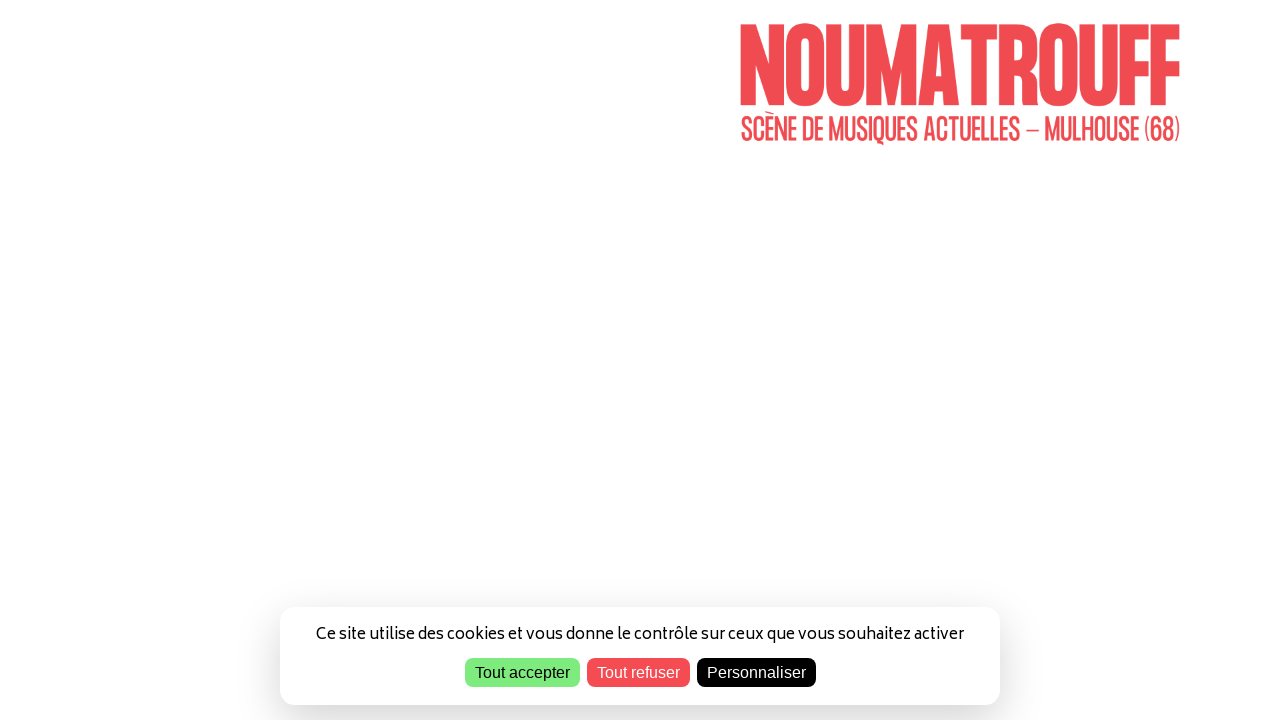

--- FILE ---
content_type: text/html; charset=UTF-8
request_url: https://noumatrouff.soticket.net/agenda/193-rock-the-factory-diego-pallavas-the-flouk-s?session=193
body_size: 5987
content:
<!DOCTYPE html>
<html lang="fr" class="customer-front">
    <head>
        <!-- BASE -->
        <meta charset="UTF-8"/>
        <meta name="viewport" content="width=device-width, initial-scale=1.0"/>

                    <title >Noumatrouff</title>
<meta name="description" content="Billetterie Le Noumatrouff / Fédération Hiéro Mulhouse http://www.noumatrouff.fr" />
<meta property="og:image" content="https://noumatrouff.soticket.net/sites/noumatrouff.soticket.net/files/styles/ratio_auto_1000/public/theme/logo_billetterie.png?itok=lzJnrlLI" />
        
        
        <link href="/sites/all/modules/la-billetterie/lib/CustomerFront/css/app.css?v=6" rel="stylesheet" />

                    <link rel="preconnect" href="https://fonts.googleapis.com">
    <link rel="preconnect" href="https://fonts.gstatic.com" crossorigin>
                    
                                                                                
            <link  href="https://fonts.googleapis.com/css2?family=Biryani:wght@400&amp;family=Bebas+Neue:wght@400&display=swap" rel="stylesheet" data-lb-theme-fonts-ssr>
    
        <style>
        sonic-tickets-app::part(theme),
        sonic-theme,
        :root { 
            --sc-base : #FFFFFF;
            --sc-base-50 : rgba(0,0,0,0.02);
            --sc-base-100 : rgba(0,0,0,0.05);
            --sc-base-content : #000000;
            --sc-font-family-base : 'Biryani,' sans-serif;
            --sc-headings-font-family- : 'Bebas Neue,' sans-serif;
        }
        
        html,
        body,
        sonic-tickets-app::part(theme),
        sonic-theme{
            font-family: var(--sc-font-family-base);
            background-color: #FFFFFF;
            color: #000000;
        }
    </style>
    
                <link rel="preload" href="https://noumatrouff.soticket.net/sites/noumatrouff.soticket.net/files/styles/ratio_auto_360/public/theme/logo_billetterie.png?itok=7-_X8uMu" as="image" />

                <link rel="modulepreload" href="/concorde/@customer" as="script"  />
        <script type="module" src="/concorde/@customer"></script>

                            <link rel="icon" type="image/png" href="https://noumatrouff.soticket.net/sites/noumatrouff.soticket.net/files/styles/favicon/public/theme/logo_favicon.png?itok=zK38sS3v" />
        
        <script>
                        window.SonicStaticTheme = {"colors":{"primary":"#F44C52","primary_content":"#FFFFFF","info":"#FBBF24","danger":"#F44C52","warning":"#F44C52","success":"#7DEB7E","base":"#FFFFFF","base_900":"#000000","base_content":"#000000"},"logos":{"logo_billetterie":{"fid":2010,"url":"https:\/\/noumatrouff.soticket.net\/sites\/noumatrouff.soticket.net\/files\/theme\/logo_billetterie.png","src":"https:\/\/noumatrouff.soticket.net\/sites\/noumatrouff.soticket.net\/files\/theme\/logo_billetterie.png","thumbnail":null,"medium":null,"large":null,"favicon":null,"ratio_1x1_120":null,"ratio_1x1_360":null,"ratio_1x1_640":null,"ratio_1x1_1000":null,"ratio_1x1_1920":null,"ratio_auto_32":"https:\/\/noumatrouff.soticket.net\/sites\/noumatrouff.soticket.net\/files\/styles\/ratio_auto_32\/public\/theme\/logo_billetterie.png?itok=7U_X2JeV","ratio_auto_120":"https:\/\/noumatrouff.soticket.net\/sites\/noumatrouff.soticket.net\/files\/styles\/ratio_auto_120\/public\/theme\/logo_billetterie.png?itok=5DeVdPb0","ratio_auto_360":"https:\/\/noumatrouff.soticket.net\/sites\/noumatrouff.soticket.net\/files\/styles\/ratio_auto_360\/public\/theme\/logo_billetterie.png?itok=7-_X8uMu","ratio_auto_640":"https:\/\/noumatrouff.soticket.net\/sites\/noumatrouff.soticket.net\/files\/styles\/ratio_auto_640\/public\/theme\/logo_billetterie.png?itok=p4RyqaQ4","ratio_auto_1000":"https:\/\/noumatrouff.soticket.net\/sites\/noumatrouff.soticket.net\/files\/styles\/ratio_auto_1000\/public\/theme\/logo_billetterie.png?itok=lzJnrlLI","ratio_auto_1920":"https:\/\/noumatrouff.soticket.net\/sites\/noumatrouff.soticket.net\/files\/styles\/ratio_auto_1920\/public\/theme\/logo_billetterie.png?itok=gtesoDSl","logo_203dpi":null,"logo_300dpi":null,"logo_a4":null,"app_icon":null},"logo_email":{"fid":1689,"url":"https:\/\/noumatrouff.soticket.net\/sites\/noumatrouff.soticket.net\/files\/theme\/logo_email.png","src":"https:\/\/noumatrouff.soticket.net\/sites\/noumatrouff.soticket.net\/files\/theme\/logo_email.png","thumbnail":null,"medium":null,"large":null,"favicon":null,"ratio_1x1_120":null,"ratio_1x1_360":null,"ratio_1x1_640":null,"ratio_1x1_1000":null,"ratio_1x1_1920":null,"ratio_auto_32":"https:\/\/noumatrouff.soticket.net\/sites\/noumatrouff.soticket.net\/files\/styles\/ratio_auto_32\/public\/theme\/logo_email.png?itok=JoAz20Wa","ratio_auto_120":"https:\/\/noumatrouff.soticket.net\/sites\/noumatrouff.soticket.net\/files\/styles\/ratio_auto_120\/public\/theme\/logo_email.png?itok=pt7ERDJx","ratio_auto_360":"https:\/\/noumatrouff.soticket.net\/sites\/noumatrouff.soticket.net\/files\/styles\/ratio_auto_360\/public\/theme\/logo_email.png?itok=wlFt3iLz","ratio_auto_640":"https:\/\/noumatrouff.soticket.net\/sites\/noumatrouff.soticket.net\/files\/styles\/ratio_auto_640\/public\/theme\/logo_email.png?itok=2WTUKT9u","ratio_auto_1000":"https:\/\/noumatrouff.soticket.net\/sites\/noumatrouff.soticket.net\/files\/styles\/ratio_auto_1000\/public\/theme\/logo_email.png?itok=FRa-HtSe","ratio_auto_1920":"https:\/\/noumatrouff.soticket.net\/sites\/noumatrouff.soticket.net\/files\/styles\/ratio_auto_1920\/public\/theme\/logo_email.png?itok=gcsiLqxD","logo_203dpi":null,"logo_300dpi":null,"logo_a4":null,"app_icon":null},"logo_favicon":{"fid":2008,"url":"https:\/\/noumatrouff.soticket.net\/sites\/noumatrouff.soticket.net\/files\/theme\/logo_favicon.png","src":"https:\/\/noumatrouff.soticket.net\/sites\/noumatrouff.soticket.net\/files\/theme\/logo_favicon.png","thumbnail":null,"medium":null,"large":null,"favicon":"https:\/\/noumatrouff.soticket.net\/sites\/noumatrouff.soticket.net\/files\/styles\/favicon\/public\/theme\/logo_favicon.png?itok=zK38sS3v","ratio_1x1_120":null,"ratio_1x1_360":null,"ratio_1x1_640":null,"ratio_1x1_1000":null,"ratio_1x1_1920":null,"ratio_auto_32":null,"ratio_auto_120":null,"ratio_auto_360":null,"ratio_auto_640":null,"ratio_auto_1000":null,"ratio_auto_1920":null,"logo_203dpi":null,"logo_300dpi":null,"logo_a4":null,"app_icon":"https:\/\/noumatrouff.soticket.net\/sites\/noumatrouff.soticket.net\/files\/styles\/app_icon\/public\/theme\/logo_favicon.png?itok=_V2J0lhe"}},"banners":{"banner_desktop":{"fid":2012,"url":"https:\/\/noumatrouff.soticket.net\/sites\/noumatrouff.soticket.net\/files\/theme\/banner_desktop.png","src":"https:\/\/noumatrouff.soticket.net\/sites\/noumatrouff.soticket.net\/files\/theme\/banner_desktop.png","thumbnail":null,"medium":null,"large":null,"favicon":null,"ratio_1x1_120":null,"ratio_1x1_360":null,"ratio_1x1_640":null,"ratio_1x1_1000":null,"ratio_1x1_1920":null,"ratio_auto_32":"https:\/\/noumatrouff.soticket.net\/sites\/noumatrouff.soticket.net\/files\/styles\/ratio_auto_32\/public\/theme\/banner_desktop.png?itok=Uk2O7iI4","ratio_auto_120":"https:\/\/noumatrouff.soticket.net\/sites\/noumatrouff.soticket.net\/files\/styles\/ratio_auto_120\/public\/theme\/banner_desktop.png?itok=h5YroMvt","ratio_auto_360":"https:\/\/noumatrouff.soticket.net\/sites\/noumatrouff.soticket.net\/files\/styles\/ratio_auto_360\/public\/theme\/banner_desktop.png?itok=iWgDMyrG","ratio_auto_640":"https:\/\/noumatrouff.soticket.net\/sites\/noumatrouff.soticket.net\/files\/styles\/ratio_auto_640\/public\/theme\/banner_desktop.png?itok=2hr9l1NV","ratio_auto_1000":"https:\/\/noumatrouff.soticket.net\/sites\/noumatrouff.soticket.net\/files\/styles\/ratio_auto_1000\/public\/theme\/banner_desktop.png?itok=JtevUOMl","ratio_auto_1920":"https:\/\/noumatrouff.soticket.net\/sites\/noumatrouff.soticket.net\/files\/styles\/ratio_auto_1920\/public\/theme\/banner_desktop.png?itok=lIA5THsl","logo_203dpi":null,"logo_300dpi":null,"logo_a4":null,"app_icon":null},"banner_mobile":{"fid":0,"url":null,"src":null,"thumbnail":null,"medium":null,"large":null,"favicon":null,"ratio_1x1_120":null,"ratio_1x1_360":null,"ratio_1x1_640":null,"ratio_1x1_1000":null,"ratio_1x1_1920":null,"ratio_auto_32":null,"ratio_auto_120":null,"ratio_auto_360":null,"ratio_auto_640":null,"ratio_auto_1000":null,"ratio_auto_1920":null,"logo_203dpi":null,"logo_300dpi":null,"logo_a4":null,"app_icon":null},"default_image":{"fid":2009,"url":"https:\/\/noumatrouff.soticket.net\/sites\/noumatrouff.soticket.net\/files\/theme\/default_image.png","src":"https:\/\/noumatrouff.soticket.net\/sites\/noumatrouff.soticket.net\/files\/theme\/default_image.png","thumbnail":null,"medium":null,"large":null,"favicon":null,"ratio_1x1_120":"https:\/\/noumatrouff.soticket.net\/sites\/noumatrouff.soticket.net\/files\/styles\/ratio_1x1_120\/public\/theme\/default_image.png?itok=P2I8UJ8_","ratio_1x1_360":"https:\/\/noumatrouff.soticket.net\/sites\/noumatrouff.soticket.net\/files\/styles\/ratio_1x1_360\/public\/theme\/default_image.png?itok=i1P3AeVV","ratio_1x1_640":"https:\/\/noumatrouff.soticket.net\/sites\/noumatrouff.soticket.net\/files\/styles\/ratio_1x1_640\/public\/theme\/default_image.png?itok=QJ7eDJuQ","ratio_1x1_1000":"https:\/\/noumatrouff.soticket.net\/sites\/noumatrouff.soticket.net\/files\/styles\/ratio_1x1_1000\/public\/theme\/default_image.png?itok=vqZCPB5O","ratio_1x1_1920":"https:\/\/noumatrouff.soticket.net\/sites\/noumatrouff.soticket.net\/files\/styles\/ratio_1x1_1920\/public\/theme\/default_image.png?itok=J8p6QYZr","ratio_auto_32":null,"ratio_auto_120":null,"ratio_auto_360":null,"ratio_auto_640":null,"ratio_auto_1000":null,"ratio_auto_1920":null,"logo_203dpi":null,"logo_300dpi":null,"logo_a4":null,"app_icon":null}},"fonts":{"title_font":"Bebas Neue:400","text_font":"Biryani:400"},"tickets":{"ticket_a4":{"fid":1691,"url":"https:\/\/noumatrouff.soticket.net\/sites\/noumatrouff.soticket.net\/files\/theme\/ticket_a4.jpg","src":"https:\/\/noumatrouff.soticket.net\/sites\/noumatrouff.soticket.net\/files\/theme\/ticket_a4.jpg","thumbnail":null,"medium":null,"large":null,"favicon":null,"ratio_1x1_120":null,"ratio_1x1_360":null,"ratio_1x1_640":null,"ratio_1x1_1000":null,"ratio_1x1_1920":null,"ratio_auto_32":null,"ratio_auto_120":null,"ratio_auto_360":null,"ratio_auto_640":null,"ratio_auto_1000":null,"ratio_auto_1920":null,"logo_203dpi":"https:\/\/noumatrouff.soticket.net\/sites\/noumatrouff.soticket.net\/files\/styles\/logo_203dpi\/public\/theme\/ticket_a4.jpg?itok=UQ_PLrqc","logo_300dpi":"https:\/\/noumatrouff.soticket.net\/sites\/noumatrouff.soticket.net\/files\/styles\/logo_300dpi\/public\/theme\/ticket_a4.jpg?itok=L5r6jVGs","logo_a4":"https:\/\/noumatrouff.soticket.net\/sites\/noumatrouff.soticket.net\/files\/styles\/logo_a4\/public\/theme\/ticket_a4.jpg?itok=0BLHSJ1B","app_icon":null},"ticket_thermal":{"fid":1692,"url":"https:\/\/noumatrouff.soticket.net\/sites\/noumatrouff.soticket.net\/files\/theme\/ticket_thermal.gif","src":"https:\/\/noumatrouff.soticket.net\/sites\/noumatrouff.soticket.net\/files\/theme\/ticket_thermal.gif","thumbnail":null,"medium":null,"large":null,"favicon":null,"ratio_1x1_120":null,"ratio_1x1_360":null,"ratio_1x1_640":null,"ratio_1x1_1000":null,"ratio_1x1_1920":null,"ratio_auto_32":null,"ratio_auto_120":null,"ratio_auto_360":null,"ratio_auto_640":null,"ratio_auto_1000":null,"ratio_auto_1920":null,"logo_203dpi":"https:\/\/noumatrouff.soticket.net\/sites\/noumatrouff.soticket.net\/files\/styles\/logo_203dpi\/public\/theme\/ticket_thermal.gif?itok=ftzJ3Xlj","logo_300dpi":"https:\/\/noumatrouff.soticket.net\/sites\/noumatrouff.soticket.net\/files\/styles\/logo_300dpi\/public\/theme\/ticket_thermal.gif?itok=0K73YaKt","logo_a4":"https:\/\/noumatrouff.soticket.net\/sites\/noumatrouff.soticket.net\/files\/styles\/logo_a4\/public\/theme\/ticket_thermal.gif?itok=iIy0UOWy","app_icon":null}},"extras":{"enable_border_radius":1}};

                        const isIframeContext = window.parent !== window;
            const isHome = window.location.pathname === '/';
            if(isIframeContext && isHome) {
                window.parent.postMessage({ goTo: 'home'}, '*');
            }
        </script>
        <link rel="preload" href="/sites/all/themes/superstrap/js/lb_custom-theme.js?v=8" as="script" />
        <script src="/sites/all/themes/superstrap/js/lb_custom-theme.js?v=8"></script>
        
            
    </head>
    <body>
        <div id="app-container">
            <sonic-subscriber dataProvider="settings" props='{&quot;cgv_link&quot;:&quot;https:\/\/noumatrouff.soticket.net\/sites\/noumatrouff.soticket.net\/files\/la_billetterie\/cgv\/CGV%20Billetterie%20Nouma.pdf&quot;,&quot;store_url&quot;:&quot;https:\/\/noumatrouff.soticket.net&quot;,&quot;main_url&quot;:&quot;https:\/\/noumatrouff.soticket.net&quot;,&quot;customer_ui&quot;:{&quot;event&quot;:{&quot;layout&quot;:&quot;condensed&quot;,&quot;filter_by_category&quot;:true,&quot;filter_by_day&quot;:false},&quot;home&quot;:{&quot;jumbotron&quot;:true,&quot;featured&quot;:&quot;card_cover&quot;,&quot;quick_access&quot;:true,&quot;events&quot;:&quot;store&quot;,&quot;giftcards&quot;:true}},&quot;infos&quot;:{&quot;site_name&quot;:&quot;Noumatrouff&quot;,&quot;editor_name&quot;:&quot;Noumatrouff \/ F\u00e9d\u00e9ration Hi\u00e9ro Mulhouse&quot;,&quot;siret&quot;:&quot;390 793 297 000 16&quot;,&quot;TVA&quot;:&quot;FR 73390793297&quot;,&quot;email_contact&quot;:&quot;noumatrouff@soticket.net&quot;,&quot;address&quot;:{&quot;street&quot;:&quot;Rue Alain Bashung&quot;,&quot;street_2&quot;:&quot;&quot;,&quot;zip_code&quot;:&quot;68100&quot;,&quot;city&quot;:&quot;Mulhouse&quot;,&quot;country&quot;:&quot;&quot;,&quot;phone_number&quot;:null},&quot;cgv_link&quot;:&quot;https:\/\/noumatrouff.soticket.net\/sites\/noumatrouff.soticket.net\/files\/la_billetterie\/cgv\/CGV%20Billetterie%20Nouma.pdf&quot;,&quot;meta_description&quot;:&quot;Billetterie Le Noumatrouff \/ F\u00e9d\u00e9ration Hi\u00e9ro Mulhouse http:\/\/www.noumatrouff.fr&quot;,&quot;website&quot;:&quot;http:\/\/www.noumatrouff.fr&quot;,&quot;store_url&quot;:&quot;https:\/\/noumatrouff.soticket.net&quot;,&quot;legal_terms&quot;:{&quot;external&quot;:true,&quot;url&quot;:&quot;http:\/\/www.noumatrouff.fr\/mentions-legales&quot;},&quot;zone_type&quot;:null,&quot;structure_type&quot;:null,&quot;activity_type&quot;:null,&quot;programming_type&quot;:null,&quot;capacity&quot;:540,&quot;capacity_type&quot;:&quot;medium&quot;},&quot;is_online&quot;:true,&quot;maintenance&quot;:false,&quot;wording&quot;:{&quot;version&quot;:1761909137},&quot;langs&quot;:[&quot;fr&quot;],&quot;modules&quot;:{&quot;agenda&quot;:{&quot;enabled&quot;:true,&quot;access&quot;:true,&quot;adminAccess&quot;:true,&quot;url&quot;:null,&quot;token&quot;:null},&quot;giftcards&quot;:{&quot;enabled&quot;:true,&quot;access&quot;:true,&quot;adminAccess&quot;:true,&quot;url&quot;:null,&quot;token&quot;:null},&quot;subscription&quot;:{&quot;enabled&quot;:true,&quot;access&quot;:true,&quot;adminAccess&quot;:true,&quot;url&quot;:null,&quot;token&quot;:null},&quot;carpooling&quot;:{&quot;enabled&quot;:false,&quot;access&quot;:false,&quot;adminAccess&quot;:false,&quot;url&quot;:&quot;https:\/\/lecovoit01.supersoniks.org&quot;,&quot;token&quot;:&quot;&quot;},&quot;shop&quot;:{&quot;enabled&quot;:true,&quot;access&quot;:true,&quot;adminAccess&quot;:true,&quot;url&quot;:null,&quot;token&quot;:null},&quot;related_events&quot;:{&quot;enabled&quot;:true,&quot;access&quot;:true,&quot;adminAccess&quot;:true,&quot;url&quot;:null,&quot;token&quot;:null},&quot;reelax&quot;:{&quot;enabled&quot;:true,&quot;access&quot;:true,&quot;adminAccess&quot;:true,&quot;url&quot;:&quot;https:\/\/reelax-tickets.com\/o\/noumatrouff&quot;,&quot;token&quot;:null},&quot;waiting_line&quot;:{&quot;enabled&quot;:false,&quot;access&quot;:false,&quot;adminAccess&quot;:false,&quot;url&quot;:null,&quot;token&quot;:null},&quot;promo&quot;:{&quot;enabled&quot;:false,&quot;access&quot;:false,&quot;adminAccess&quot;:false,&quot;url&quot;:null,&quot;token&quot;:null},&quot;additional_products&quot;:{&quot;enabled&quot;:true,&quot;access&quot;:true,&quot;adminAccess&quot;:true,&quot;url&quot;:null,&quot;token&quot;:null},&quot;ask_pro_account&quot;:{&quot;enabled&quot;:false,&quot;access&quot;:false,&quot;adminAccess&quot;:false,&quot;url&quot;:null,&quot;token&quot;:null},&quot;create_pro_account&quot;:{&quot;enabled&quot;:false,&quot;access&quot;:false,&quot;adminAccess&quot;:false,&quot;url&quot;:null,&quot;token&quot;:null},&quot;create_client_account&quot;:{&quot;enabled&quot;:true,&quot;access&quot;:true,&quot;adminAccess&quot;:true,&quot;url&quot;:null,&quot;token&quot;:null},&quot;refund_request&quot;:{&quot;enabled&quot;:true,&quot;access&quot;:true,&quot;adminAccess&quot;:true,&quot;url&quot;:null,&quot;token&quot;:null},&quot;freeup_tickets&quot;:{&quot;enabled&quot;:false,&quot;access&quot;:false,&quot;adminAccess&quot;:false,&quot;url&quot;:null,&quot;token&quot;:null},&quot;accreditations_directory&quot;:{&quot;enabled&quot;:false,&quot;access&quot;:false,&quot;adminAccess&quot;:false,&quot;url&quot;:null,&quot;token&quot;:null},&quot;saml&quot;:{&quot;enabled&quot;:false,&quot;access&quot;:false,&quot;adminAccess&quot;:false,&quot;url&quot;:null,&quot;token&quot;:null},&quot;waiting_list&quot;:{&quot;enabled&quot;:false,&quot;access&quot;:false,&quot;adminAccess&quot;:false,&quot;url&quot;:null,&quot;token&quot;:null},&quot;cashless&quot;:{&quot;enabled&quot;:false,&quot;access&quot;:false,&quot;adminAccess&quot;:false,&quot;url&quot;:&quot;&quot;,&quot;token&quot;:null},&quot;logs_route&quot;:{&quot;enabled&quot;:false,&quot;access&quot;:false,&quot;adminAccess&quot;:false,&quot;url&quot;:null,&quot;token&quot;:null},&quot;custom_agendas&quot;:{&quot;enabled&quot;:false,&quot;access&quot;:false,&quot;adminAccess&quot;:false,&quot;url&quot;:null,&quot;token&quot;:null},&quot;slider_tv&quot;:{&quot;enabled&quot;:false,&quot;access&quot;:false,&quot;adminAccess&quot;:false,&quot;url&quot;:null,&quot;token&quot;:null}},&quot;online_payment_id&quot;:1,&quot;optins&quot;:{&quot;formItems&quot;:[{&quot;key&quot;:&quot;optins&quot;,&quot;label&quot;:null,&quot;description&quot;:null,&quot;type&quot;:&quot;container&quot;,&quot;default_value&quot;:null,&quot;options&quot;:[],&quot;required&quot;:false,&quot;readonly&quot;:false,&quot;maxlength&quot;:null,&quot;formItems&quot;:[{&quot;key&quot;:&quot;optin_2&quot;,&quot;label&quot;:&quot;Je souhaite m&#039;inscrire \u00e0 la newsletter&quot;,&quot;description&quot;:&quot;&quot;,&quot;type&quot;:&quot;checkbox&quot;,&quot;default_value&quot;:null,&quot;options&quot;:[],&quot;required&quot;:false,&quot;readonly&quot;:false,&quot;maxlength&quot;:null,&quot;formItems&quot;:[]}]}]},&quot;promotion_code&quot;:false,&quot;quick_purchase&quot;:true,&quot;login_enabled&quot;:true,&quot;prefer_website&quot;:false,&quot;store_ui&quot;:{&quot;event&quot;:{&quot;layout&quot;:&quot;default&quot;,&quot;filter_by_category&quot;:true,&quot;filter_by_day&quot;:false},&quot;home&quot;:{}},&quot;send_order_mail&quot;:true,&quot;wecount_link&quot;:false,&quot;user_form&quot;:{&quot;email&quot;:{&quot;enabled&quot;:true,&quot;mandatory&quot;:true},&quot;lastName&quot;:{&quot;enabled&quot;:true,&quot;mandatory&quot;:true},&quot;firstName&quot;:{&quot;enabled&quot;:true,&quot;mandatory&quot;:true},&quot;gender&quot;:{&quot;enabled&quot;:true,&quot;mandatory&quot;:false},&quot;birthdate&quot;:{&quot;enabled&quot;:true,&quot;mandatory&quot;:true},&quot;postcode&quot;:{&quot;enabled&quot;:true,&quot;mandatory&quot;:true},&quot;city&quot;:{&quot;enabled&quot;:true,&quot;mandatory&quot;:false},&quot;country&quot;:{&quot;enabled&quot;:true,&quot;mandatory&quot;:false},&quot;address&quot;:{&quot;enabled&quot;:true,&quot;mandatory&quot;:false},&quot;address2&quot;:{&quot;enabled&quot;:true,&quot;mandatory&quot;:false},&quot;phoneNumber&quot;:{&quot;enabled&quot;:true,&quot;mandatory&quot;:true},&quot;iban&quot;:{&quot;enabled&quot;:false,&quot;mandatory&quot;:false},&quot;bic&quot;:{&quot;enabled&quot;:false,&quot;mandatory&quot;:false},&quot;cgv&quot;:{&quot;enabled&quot;:true,&quot;mandatory&quot;:true}},&quot;brand&quot;:{&quot;id&quot;:&quot;soticket&quot;,&quot;title&quot;:&quot;Soticket&quot;,&quot;url&quot;:&quot;https:\/\/www.socoop.fr&quot;,&quot;equipmentFormUrl&quot;:&quot;https:\/\/docs.google.com\/forms\/d\/e\/1FAIpQLSdxyTLw13Yv4zKjBHfcjtPLYQpCLx9ZeSSvb5ffTTrfuwiNGA\/viewform&quot;},&quot;analytics&quot;:{&quot;ga4&quot;:&quot;G-G396K71RYW&quot;,&quot;ga3&quot;:&quot;UA-79379439-13&quot;,&quot;gtm&quot;:null,&quot;pixel_tracking&quot;:&quot;&lt;script&gt;\r\ntarteaucitron.user.facebookpixelId = &#039;1378389543918295&#039;; tarteaucitron.user.facebookpixelMore = function () { \/* add here your optionnal facebook pixel function *\/ };\r\n(tarteaucitron.job = tarteaucitron.job || []).push(&#039;facebookpixel&#039;);\r\n&lt;\/script&gt;&quot;,&quot;pixel_tracking_confirmation&quot;:null},&quot;test_mode&quot;:false,&quot;subscription_webcomponents&quot;:true,&quot;refund_form&quot;:{&quot;enable_iban_bic_txt&quot;:true,&quot;enable_iban_bic_pdf&quot;:true}}' ></sonic-subscriber>
            <sonic-subscriber dataProvider="theme" props='{&quot;colors&quot;:{&quot;primary&quot;:&quot;#F44C52&quot;,&quot;primary_content&quot;:&quot;#FFFFFF&quot;,&quot;info&quot;:&quot;#FBBF24&quot;,&quot;danger&quot;:&quot;#F44C52&quot;,&quot;warning&quot;:&quot;#F44C52&quot;,&quot;success&quot;:&quot;#7DEB7E&quot;,&quot;base&quot;:&quot;#FFFFFF&quot;,&quot;base_900&quot;:&quot;#000000&quot;,&quot;base_content&quot;:&quot;#000000&quot;},&quot;logos&quot;:{&quot;logo_billetterie&quot;:{&quot;fid&quot;:2010,&quot;url&quot;:&quot;https:\/\/noumatrouff.soticket.net\/sites\/noumatrouff.soticket.net\/files\/theme\/logo_billetterie.png&quot;,&quot;src&quot;:&quot;https:\/\/noumatrouff.soticket.net\/sites\/noumatrouff.soticket.net\/files\/theme\/logo_billetterie.png&quot;,&quot;thumbnail&quot;:null,&quot;medium&quot;:null,&quot;large&quot;:null,&quot;favicon&quot;:null,&quot;ratio_1x1_120&quot;:null,&quot;ratio_1x1_360&quot;:null,&quot;ratio_1x1_640&quot;:null,&quot;ratio_1x1_1000&quot;:null,&quot;ratio_1x1_1920&quot;:null,&quot;ratio_auto_32&quot;:&quot;https:\/\/noumatrouff.soticket.net\/sites\/noumatrouff.soticket.net\/files\/styles\/ratio_auto_32\/public\/theme\/logo_billetterie.png?itok=7U_X2JeV&quot;,&quot;ratio_auto_120&quot;:&quot;https:\/\/noumatrouff.soticket.net\/sites\/noumatrouff.soticket.net\/files\/styles\/ratio_auto_120\/public\/theme\/logo_billetterie.png?itok=5DeVdPb0&quot;,&quot;ratio_auto_360&quot;:&quot;https:\/\/noumatrouff.soticket.net\/sites\/noumatrouff.soticket.net\/files\/styles\/ratio_auto_360\/public\/theme\/logo_billetterie.png?itok=7-_X8uMu&quot;,&quot;ratio_auto_640&quot;:&quot;https:\/\/noumatrouff.soticket.net\/sites\/noumatrouff.soticket.net\/files\/styles\/ratio_auto_640\/public\/theme\/logo_billetterie.png?itok=p4RyqaQ4&quot;,&quot;ratio_auto_1000&quot;:&quot;https:\/\/noumatrouff.soticket.net\/sites\/noumatrouff.soticket.net\/files\/styles\/ratio_auto_1000\/public\/theme\/logo_billetterie.png?itok=lzJnrlLI&quot;,&quot;ratio_auto_1920&quot;:&quot;https:\/\/noumatrouff.soticket.net\/sites\/noumatrouff.soticket.net\/files\/styles\/ratio_auto_1920\/public\/theme\/logo_billetterie.png?itok=gtesoDSl&quot;,&quot;logo_203dpi&quot;:null,&quot;logo_300dpi&quot;:null,&quot;logo_a4&quot;:null,&quot;app_icon&quot;:null},&quot;logo_email&quot;:{&quot;fid&quot;:1689,&quot;url&quot;:&quot;https:\/\/noumatrouff.soticket.net\/sites\/noumatrouff.soticket.net\/files\/theme\/logo_email.png&quot;,&quot;src&quot;:&quot;https:\/\/noumatrouff.soticket.net\/sites\/noumatrouff.soticket.net\/files\/theme\/logo_email.png&quot;,&quot;thumbnail&quot;:null,&quot;medium&quot;:null,&quot;large&quot;:null,&quot;favicon&quot;:null,&quot;ratio_1x1_120&quot;:null,&quot;ratio_1x1_360&quot;:null,&quot;ratio_1x1_640&quot;:null,&quot;ratio_1x1_1000&quot;:null,&quot;ratio_1x1_1920&quot;:null,&quot;ratio_auto_32&quot;:&quot;https:\/\/noumatrouff.soticket.net\/sites\/noumatrouff.soticket.net\/files\/styles\/ratio_auto_32\/public\/theme\/logo_email.png?itok=JoAz20Wa&quot;,&quot;ratio_auto_120&quot;:&quot;https:\/\/noumatrouff.soticket.net\/sites\/noumatrouff.soticket.net\/files\/styles\/ratio_auto_120\/public\/theme\/logo_email.png?itok=pt7ERDJx&quot;,&quot;ratio_auto_360&quot;:&quot;https:\/\/noumatrouff.soticket.net\/sites\/noumatrouff.soticket.net\/files\/styles\/ratio_auto_360\/public\/theme\/logo_email.png?itok=wlFt3iLz&quot;,&quot;ratio_auto_640&quot;:&quot;https:\/\/noumatrouff.soticket.net\/sites\/noumatrouff.soticket.net\/files\/styles\/ratio_auto_640\/public\/theme\/logo_email.png?itok=2WTUKT9u&quot;,&quot;ratio_auto_1000&quot;:&quot;https:\/\/noumatrouff.soticket.net\/sites\/noumatrouff.soticket.net\/files\/styles\/ratio_auto_1000\/public\/theme\/logo_email.png?itok=FRa-HtSe&quot;,&quot;ratio_auto_1920&quot;:&quot;https:\/\/noumatrouff.soticket.net\/sites\/noumatrouff.soticket.net\/files\/styles\/ratio_auto_1920\/public\/theme\/logo_email.png?itok=gcsiLqxD&quot;,&quot;logo_203dpi&quot;:null,&quot;logo_300dpi&quot;:null,&quot;logo_a4&quot;:null,&quot;app_icon&quot;:null},&quot;logo_favicon&quot;:{&quot;fid&quot;:2008,&quot;url&quot;:&quot;https:\/\/noumatrouff.soticket.net\/sites\/noumatrouff.soticket.net\/files\/theme\/logo_favicon.png&quot;,&quot;src&quot;:&quot;https:\/\/noumatrouff.soticket.net\/sites\/noumatrouff.soticket.net\/files\/theme\/logo_favicon.png&quot;,&quot;thumbnail&quot;:null,&quot;medium&quot;:null,&quot;large&quot;:null,&quot;favicon&quot;:&quot;https:\/\/noumatrouff.soticket.net\/sites\/noumatrouff.soticket.net\/files\/styles\/favicon\/public\/theme\/logo_favicon.png?itok=zK38sS3v&quot;,&quot;ratio_1x1_120&quot;:null,&quot;ratio_1x1_360&quot;:null,&quot;ratio_1x1_640&quot;:null,&quot;ratio_1x1_1000&quot;:null,&quot;ratio_1x1_1920&quot;:null,&quot;ratio_auto_32&quot;:null,&quot;ratio_auto_120&quot;:null,&quot;ratio_auto_360&quot;:null,&quot;ratio_auto_640&quot;:null,&quot;ratio_auto_1000&quot;:null,&quot;ratio_auto_1920&quot;:null,&quot;logo_203dpi&quot;:null,&quot;logo_300dpi&quot;:null,&quot;logo_a4&quot;:null,&quot;app_icon&quot;:&quot;https:\/\/noumatrouff.soticket.net\/sites\/noumatrouff.soticket.net\/files\/styles\/app_icon\/public\/theme\/logo_favicon.png?itok=_V2J0lhe&quot;}},&quot;banners&quot;:{&quot;banner_desktop&quot;:{&quot;fid&quot;:2012,&quot;url&quot;:&quot;https:\/\/noumatrouff.soticket.net\/sites\/noumatrouff.soticket.net\/files\/theme\/banner_desktop.png&quot;,&quot;src&quot;:&quot;https:\/\/noumatrouff.soticket.net\/sites\/noumatrouff.soticket.net\/files\/theme\/banner_desktop.png&quot;,&quot;thumbnail&quot;:null,&quot;medium&quot;:null,&quot;large&quot;:null,&quot;favicon&quot;:null,&quot;ratio_1x1_120&quot;:null,&quot;ratio_1x1_360&quot;:null,&quot;ratio_1x1_640&quot;:null,&quot;ratio_1x1_1000&quot;:null,&quot;ratio_1x1_1920&quot;:null,&quot;ratio_auto_32&quot;:&quot;https:\/\/noumatrouff.soticket.net\/sites\/noumatrouff.soticket.net\/files\/styles\/ratio_auto_32\/public\/theme\/banner_desktop.png?itok=Uk2O7iI4&quot;,&quot;ratio_auto_120&quot;:&quot;https:\/\/noumatrouff.soticket.net\/sites\/noumatrouff.soticket.net\/files\/styles\/ratio_auto_120\/public\/theme\/banner_desktop.png?itok=h5YroMvt&quot;,&quot;ratio_auto_360&quot;:&quot;https:\/\/noumatrouff.soticket.net\/sites\/noumatrouff.soticket.net\/files\/styles\/ratio_auto_360\/public\/theme\/banner_desktop.png?itok=iWgDMyrG&quot;,&quot;ratio_auto_640&quot;:&quot;https:\/\/noumatrouff.soticket.net\/sites\/noumatrouff.soticket.net\/files\/styles\/ratio_auto_640\/public\/theme\/banner_desktop.png?itok=2hr9l1NV&quot;,&quot;ratio_auto_1000&quot;:&quot;https:\/\/noumatrouff.soticket.net\/sites\/noumatrouff.soticket.net\/files\/styles\/ratio_auto_1000\/public\/theme\/banner_desktop.png?itok=JtevUOMl&quot;,&quot;ratio_auto_1920&quot;:&quot;https:\/\/noumatrouff.soticket.net\/sites\/noumatrouff.soticket.net\/files\/styles\/ratio_auto_1920\/public\/theme\/banner_desktop.png?itok=lIA5THsl&quot;,&quot;logo_203dpi&quot;:null,&quot;logo_300dpi&quot;:null,&quot;logo_a4&quot;:null,&quot;app_icon&quot;:null},&quot;banner_mobile&quot;:{&quot;fid&quot;:0,&quot;url&quot;:null,&quot;src&quot;:null,&quot;thumbnail&quot;:null,&quot;medium&quot;:null,&quot;large&quot;:null,&quot;favicon&quot;:null,&quot;ratio_1x1_120&quot;:null,&quot;ratio_1x1_360&quot;:null,&quot;ratio_1x1_640&quot;:null,&quot;ratio_1x1_1000&quot;:null,&quot;ratio_1x1_1920&quot;:null,&quot;ratio_auto_32&quot;:null,&quot;ratio_auto_120&quot;:null,&quot;ratio_auto_360&quot;:null,&quot;ratio_auto_640&quot;:null,&quot;ratio_auto_1000&quot;:null,&quot;ratio_auto_1920&quot;:null,&quot;logo_203dpi&quot;:null,&quot;logo_300dpi&quot;:null,&quot;logo_a4&quot;:null,&quot;app_icon&quot;:null},&quot;default_image&quot;:{&quot;fid&quot;:2009,&quot;url&quot;:&quot;https:\/\/noumatrouff.soticket.net\/sites\/noumatrouff.soticket.net\/files\/theme\/default_image.png&quot;,&quot;src&quot;:&quot;https:\/\/noumatrouff.soticket.net\/sites\/noumatrouff.soticket.net\/files\/theme\/default_image.png&quot;,&quot;thumbnail&quot;:null,&quot;medium&quot;:null,&quot;large&quot;:null,&quot;favicon&quot;:null,&quot;ratio_1x1_120&quot;:&quot;https:\/\/noumatrouff.soticket.net\/sites\/noumatrouff.soticket.net\/files\/styles\/ratio_1x1_120\/public\/theme\/default_image.png?itok=P2I8UJ8_&quot;,&quot;ratio_1x1_360&quot;:&quot;https:\/\/noumatrouff.soticket.net\/sites\/noumatrouff.soticket.net\/files\/styles\/ratio_1x1_360\/public\/theme\/default_image.png?itok=i1P3AeVV&quot;,&quot;ratio_1x1_640&quot;:&quot;https:\/\/noumatrouff.soticket.net\/sites\/noumatrouff.soticket.net\/files\/styles\/ratio_1x1_640\/public\/theme\/default_image.png?itok=QJ7eDJuQ&quot;,&quot;ratio_1x1_1000&quot;:&quot;https:\/\/noumatrouff.soticket.net\/sites\/noumatrouff.soticket.net\/files\/styles\/ratio_1x1_1000\/public\/theme\/default_image.png?itok=vqZCPB5O&quot;,&quot;ratio_1x1_1920&quot;:&quot;https:\/\/noumatrouff.soticket.net\/sites\/noumatrouff.soticket.net\/files\/styles\/ratio_1x1_1920\/public\/theme\/default_image.png?itok=J8p6QYZr&quot;,&quot;ratio_auto_32&quot;:null,&quot;ratio_auto_120&quot;:null,&quot;ratio_auto_360&quot;:null,&quot;ratio_auto_640&quot;:null,&quot;ratio_auto_1000&quot;:null,&quot;ratio_auto_1920&quot;:null,&quot;logo_203dpi&quot;:null,&quot;logo_300dpi&quot;:null,&quot;logo_a4&quot;:null,&quot;app_icon&quot;:null}},&quot;fonts&quot;:{&quot;title_font&quot;:&quot;Bebas Neue:400&quot;,&quot;text_font&quot;:&quot;Biryani:400&quot;},&quot;tickets&quot;:{&quot;ticket_a4&quot;:{&quot;fid&quot;:1691,&quot;url&quot;:&quot;https:\/\/noumatrouff.soticket.net\/sites\/noumatrouff.soticket.net\/files\/theme\/ticket_a4.jpg&quot;,&quot;src&quot;:&quot;https:\/\/noumatrouff.soticket.net\/sites\/noumatrouff.soticket.net\/files\/theme\/ticket_a4.jpg&quot;,&quot;thumbnail&quot;:null,&quot;medium&quot;:null,&quot;large&quot;:null,&quot;favicon&quot;:null,&quot;ratio_1x1_120&quot;:null,&quot;ratio_1x1_360&quot;:null,&quot;ratio_1x1_640&quot;:null,&quot;ratio_1x1_1000&quot;:null,&quot;ratio_1x1_1920&quot;:null,&quot;ratio_auto_32&quot;:null,&quot;ratio_auto_120&quot;:null,&quot;ratio_auto_360&quot;:null,&quot;ratio_auto_640&quot;:null,&quot;ratio_auto_1000&quot;:null,&quot;ratio_auto_1920&quot;:null,&quot;logo_203dpi&quot;:&quot;https:\/\/noumatrouff.soticket.net\/sites\/noumatrouff.soticket.net\/files\/styles\/logo_203dpi\/public\/theme\/ticket_a4.jpg?itok=UQ_PLrqc&quot;,&quot;logo_300dpi&quot;:&quot;https:\/\/noumatrouff.soticket.net\/sites\/noumatrouff.soticket.net\/files\/styles\/logo_300dpi\/public\/theme\/ticket_a4.jpg?itok=L5r6jVGs&quot;,&quot;logo_a4&quot;:&quot;https:\/\/noumatrouff.soticket.net\/sites\/noumatrouff.soticket.net\/files\/styles\/logo_a4\/public\/theme\/ticket_a4.jpg?itok=0BLHSJ1B&quot;,&quot;app_icon&quot;:null},&quot;ticket_thermal&quot;:{&quot;fid&quot;:1692,&quot;url&quot;:&quot;https:\/\/noumatrouff.soticket.net\/sites\/noumatrouff.soticket.net\/files\/theme\/ticket_thermal.gif&quot;,&quot;src&quot;:&quot;https:\/\/noumatrouff.soticket.net\/sites\/noumatrouff.soticket.net\/files\/theme\/ticket_thermal.gif&quot;,&quot;thumbnail&quot;:null,&quot;medium&quot;:null,&quot;large&quot;:null,&quot;favicon&quot;:null,&quot;ratio_1x1_120&quot;:null,&quot;ratio_1x1_360&quot;:null,&quot;ratio_1x1_640&quot;:null,&quot;ratio_1x1_1000&quot;:null,&quot;ratio_1x1_1920&quot;:null,&quot;ratio_auto_32&quot;:null,&quot;ratio_auto_120&quot;:null,&quot;ratio_auto_360&quot;:null,&quot;ratio_auto_640&quot;:null,&quot;ratio_auto_1000&quot;:null,&quot;ratio_auto_1920&quot;:null,&quot;logo_203dpi&quot;:&quot;https:\/\/noumatrouff.soticket.net\/sites\/noumatrouff.soticket.net\/files\/styles\/logo_203dpi\/public\/theme\/ticket_thermal.gif?itok=ftzJ3Xlj&quot;,&quot;logo_300dpi&quot;:&quot;https:\/\/noumatrouff.soticket.net\/sites\/noumatrouff.soticket.net\/files\/styles\/logo_300dpi\/public\/theme\/ticket_thermal.gif?itok=0K73YaKt&quot;,&quot;logo_a4&quot;:&quot;https:\/\/noumatrouff.soticket.net\/sites\/noumatrouff.soticket.net\/files\/styles\/logo_a4\/public\/theme\/ticket_thermal.gif?itok=iIy0UOWy&quot;,&quot;app_icon&quot;:null}},&quot;extras&quot;:{&quot;enable_border_radius&quot;:1}}' ></sonic-subscriber>
            <sonic-tickets-app
                defaultFrontend
                enableOffCanvas
                noFetchSettings
                noFetchTheme
                logoSrc="https://noumatrouff.soticket.net/sites/noumatrouff.soticket.net/files/styles/ratio_auto_360/public/theme/logo_billetterie.png?itok=7-_X8uMu"
                token="eyJ0eXAiOiJKV1QiLCJhbGciOiJSUzI1NiJ9.eyJpc3MiOiJDdXN0b21lciBkZWZhdWx0IFRva2VuIiwiYXVkIjoiQ3VzdG9tZXIiLCJpYXQiOjE3MDg5NjA1MDcsInN1YiI6MCwiZXhwIjo0ODY0NjM0MTA3fQ.ZOz3D__Nh-znU9YKSzSzXNKZtXsPLpXxoFn9ipxYoRhiIwWtGuEq4gWaSg3j4ZdEjqcSTq4ItwSPIrJfahKvAhZ-IgqGiTH3UAzxcrBHZWM1TA0vVczANd9ma6k3IiiZp6a4usEEu-NM6QB75EP4JsAxopKhmpKpYLg_OHJ8ib4"
                customRoutes='{
                    "home":"/",
                    "account":"/account",
                    "login":"/account",
                    "cart":"/cart",
                    "checkout":"/cart#checkout",

                    "subscription":"/subscription",
                    "giftcards":"/giftcards",
                    "store":"/store",
                    "accreditationsDirectory":"/accreditations-directory",

                    "carpooling":"/carpooling",
                    "agenda":"/agenda",
                    "refund":"/refund",
                    "event":"/agenda/:slug",
                    "seatmap":"/seatmap/:slug",
                    "customAgenda":"/custom-agenda/:slug"
                }'
            >
                                <div class="holy-grail-wrapper">
  
  
    <div class="header-container">
        <sonic-header showOffCanvas logoSrc="https://noumatrouff.soticket.net/sites/noumatrouff.soticket.net/files/styles/ratio_auto_360/public/theme/logo_billetterie.png?itok=7-_X8uMu"></sonic-header>

                                <div class="banner-desktop">
            <img src="https://noumatrouff.soticket.net/sites/noumatrouff.soticket.net/files/styles/ratio_auto_1920/public/theme/banner_desktop.png?itok=lIA5THsl" alt="" loading="lazy" />
        </div>
        
            </div>
  
    <sonic-off-canvas logoSrc="https://noumatrouff.soticket.net/sites/noumatrouff.soticket.net/files/styles/ratio_auto_360/public/theme/logo_billetterie.png?itok=7-_X8uMu" dataProvider="offCanvas"></sonic-off-canvas>


  <div
    class="holy-grail-main-content">
                                                                   <sonic-event-page fetch id="193"></sonic-event-page>
      </div>

      <sonic-footer dataProvider="settings"></sonic-footer>
  </div>

            </sonic-tickets-app>
        </div>
        

<script type="text/javascript" src="/sites/all/themes/superstrap/tarteaucitron.js-1.16.1/tarteaucitron.min.js"></script>
<link rel="stylesheet" href="/sites/all/themes/superstrap/dist/css/ssks_tarteaucitron_1.16.1.min.css">

<script type="text/javascript">
    tarteaucitron.init({
        "privacyUrl": "", /* Privacy policy url */
        "hashtag": "#tarteaucitron", /* Open the panel with this hashtag */
        "cookieName": "tarteaucitron", /* Cookie name */
        "orientation": "bottom", /* Banner position (top - bottom) */
        "groupServices": false, /* Group services by category */
        "showAlertSmall": false, /* Show the small banner on bottom right */
        "cookieslist": false, /* Show the cookie list */
        "closePopup": false, /* Show a close X on the banner */
        "showIcon": false, /* Show cookie icon to manage cookies */
        //"iconSrc": "", /* Optionnal: URL or base64 encoded image */
        "iconPosition": "BottomRight", /* BottomRight, BottomLeft, TopRight and TopLeft */
        "adblocker": false, /* Show a Warning if an adblocker is detected */
        "DenyAllCta" : true, /* Show the deny all button */
        "AcceptAllCta" : true, /* Show the accept all button when highPrivacy on */
        "highPrivacy": true, /* HIGHLY RECOMMANDED Disable auto consent */
        "handleBrowserDNTRequest": true, /* If Do Not Track == 1, disallow all */
        "removeCredit": false, /* Remove credit link */
        "moreInfoLink": true, /* Show more info link */
        "useExternalCss": true, /* If false, the tarteaucitron.css file will be loaded */
        "useExternalJs": false, /* If false, the tarteaucitron.js file will be loaded */
        //"cookieDomain": ".my-multisite-domaine.fr", /* Shared cookie for multisite */
        "readmoreLink": "", /* Change the default readmore link */
        "mandatory": false, /* Show a message about mandatory cookies */
      });
  </script>

<script type="text/javascript">
  (function () {
      // if current page is in iframe, retun false
      if (window.self !== window.top) return

              tarteaucitron.user.gtagUa = 'G-G396K71RYW';
        tarteaucitron.user.gtagMore = function () { };
        (tarteaucitron.job = tarteaucitron.job || []).push('gtag');
                    })();
</script>

      <script>
tarteaucitron.user.facebookpixelId = '1378389543918295'; tarteaucitron.user.facebookpixelMore = function () { /* add here your optionnal facebook pixel function */ };
(tarteaucitron.job = tarteaucitron.job || []).push('facebookpixel');
</script>
  
    </body>
</html>
